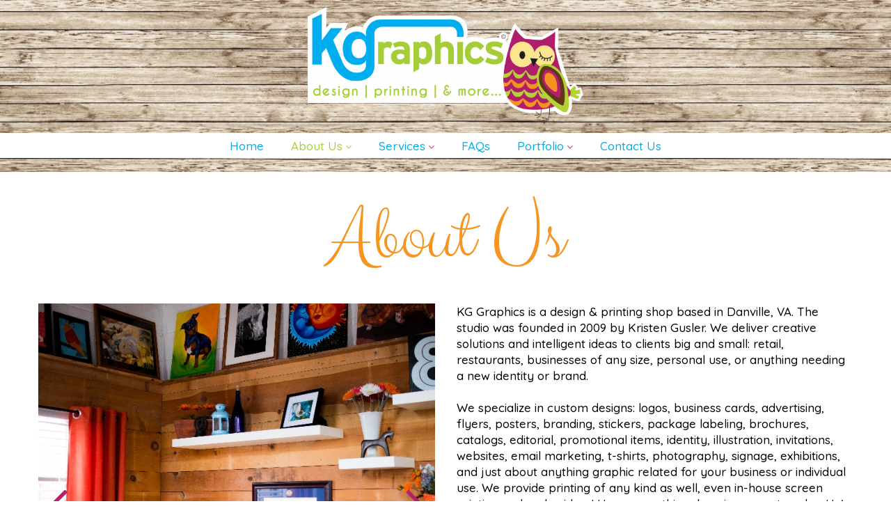

--- FILE ---
content_type: text/html; charset=UTF-8
request_url: https://kg-graphics.net/about-us/
body_size: 102844
content:
<!DOCTYPE html>
<html lang="en" data-ng-app="website">
<head>
    
    
            <meta charset="utf-8">
        <title>KG Graphics - About Us - Danville, VA | KG Graphics</title>
        <link rel="SHORTCUT ICON" href="/mt-content/uploads/2018/01/favicon-4.ico?_build=1516134947" type="image/vnd.microsoft.icon" />

                                    
<meta name="keywords" content="creative design firm, design studio, graphic design services, web design services, custom graphics, design studio, printing, logo design services, vectors, Social Media management , brand identity design, corporate identity design services, graphic design for small businesses and individuals, screen printing, custom t-shirts, embroidery, affordable website design, website designer In Danville va, graphic designer in Danville va, custom t-shirts in Danville va, printer in Danville va, Pittsylvania county" />
<meta name="description" content="KG Graphics delivers creative solutions &amp; intelligent ideas for custom graphic design services, logos, website design &amp; printing of all kinds and more." />
<link rel="canonical" href="https://kg-graphics.net/about-us/" />
<meta property="og:title" content="KG Graphics - About Us - Danville, VA"/>
<meta property="og:description" content="KG Graphics delivers creative solutions &amp; intelligent ideas for custom graphic design services, logos, website design &amp; printing of all kinds and more."/>
<meta property="og:url" content="https://kg-graphics.net/about-us/"/>
<meta property="og:type" content="website"/>
                            <meta http-equiv="X-UA-Compatible" content="IE=Edge"/>
        <meta name="viewport" content="width=device-width, initial-scale=1.0">
                    <meta name="google-site-verification" content="UXZ5JsX3eokvQMUerl8MisPAX5a6lKvDkdnT1EDo"/>
                        
    

    
            <link rel="preload" as="font" type="font/woff2" crossorigin href="https://kg-graphics.net/mt-includes/fonts/fontawesome-webfont.woff2?v=4.7.0">
        <link rel="stylesheet" href="/mt-includes/css/assets.min.css?_build=1701808396"/>
                    
                <style>
@import url(//fonts.googleapis.com/css?family=Clicker+Script:regular|Dancing+Script:regular|Parisienne:regular|Quicksand:regular,300,500,700|Roboto+Slab:100,300,regular,700&subset=latin,cyrillic,latin-ext,cyrillic-ext,greek,greek-ext,vietnamese);
@import url(//fonts.googleapis.com/css?family=Work+Sans:100,200,300,regular,500,600,700,800,900&subset=latin,cyrillic,latin-ext,cyrillic-ext,greek,greek-ext,vietnamese);
</style>
        <link rel="stylesheet" href="/mt-content/assets/styles.css?_build=1750858632" id="moto-website-style"/>
            
    
    
    
                <script async src="https://www.googletagmanager.com/gtag/js?id=G-HF1F5WVRHL" data-cfasync="false"></script>
        <script type="text/javascript" data-cfasync="false">
            window.dataLayer = window.dataLayer || [];
            function gtag(){dataLayer.push(arguments);}
            gtag('js', new Date());
            gtag('config', 'G-HF1F5WVRHL', {
                            });
        </script>
            
    
    
    
    
<!-- Render: website.head.bottom -->
<script type="application/ld+json">
{
  "@context": "https://schema.org",
  "@type": "LocalBusiness",
  "name": "KG Graphics",
  "image": "https://kg-graphics.net/mt-content/uploads/2017/06/thumbnails/kg-graphics_weblogo_l_1200x518.png",
  "@id": "",
  "url": "https://kg-graphics.net/",
  "telephone": "434.334.6862",
  "address": {
    "@type": "PostalAddress",
    "streetAddress": "311 Court St.",
    "addressLocality": "Danville",
    "addressRegion": "VA",
    "postalCode": "24541",
    "addressCountry": "US"
  },
  "openingHoursSpecification": [{
    "@type": "OpeningHoursSpecification",
    "dayOfWeek": [
      "Monday",
      "Tuesday",
      "Wednesday",
      "Thursday"
    ],
    "opens": "09:30",
    "closes": "17:00"
  },{
    "@type": "OpeningHoursSpecification",
    "dayOfWeek": "Friday",
    "opens": "09:30",
    "closes": "16:30"
  }] 
}
</script>
<!-- /Render: website.head.bottom -->

    
    
</head>
<body class="moto-background moto-website_live">
        
    

                    
 

    <div class="page">

        <header id="section-header" class="header moto-section" data-widget="section" data-container="section">
                                            <div class="moto-widget moto-widget-container moto-container_header_58a320a605b19" data-widget="container" data-container="container" data-css-name="moto-container_header_58a320a605b19" data-bg-position="center"><div class="moto-widget moto-widget-row moto-justify-content_center moto-spacing-top-auto moto-spacing-right-auto moto-spacing-bottom-auto moto-spacing-left-auto" data-grid-type="sm" data-widget="row" data-spacing="aaaa" style="" data-bg-position="left top">
    
    <div class="container-fluid">
        <div class="row" data-container="container">
            
                
                    <div class="moto-widget moto-widget-row__column moto-cell col-sm-12 moto-spacing-top-auto moto-spacing-right-auto moto-spacing-bottom-auto moto-spacing-left-auto" style="" data-widget="row.column" data-container="container" data-spacing="aaaa" data-bg-position="left top">
    
<div class="moto-widget moto-widget-row moto-spacing-top-auto moto-spacing-right-auto moto-spacing-bottom-auto moto-spacing-left-auto" data-grid-type="sm" data-widget="row" data-spacing="aaaa" style="" data-bg-position="left top">
    
    <div class="container-fluid">
        <div class="row" data-container="container">
            
                
                    <div class="moto-widget moto-widget-row__column moto-cell col-sm-4 moto-spacing-top-auto moto-spacing-right-auto moto-spacing-bottom-auto moto-spacing-left-auto" style="" data-widget="row.column" data-container="container" data-spacing="aaaa" data-bg-position="left top">
    
</div><div class="moto-widget moto-widget-row__column moto-cell col-sm-4 moto-spacing-top-auto moto-spacing-right-auto moto-spacing-bottom-auto moto-spacing-left-auto" style="" data-widget="row.column" data-container="container" data-spacing="aaaa" data-bg-position="left top">
    
<div data-widget-id="wid__image__5a0cb40b1b283" class="moto-widget moto-widget-image moto-widget_with-deferred-content moto-preset-4 moto-align-center moto-align-center_tablet moto-spacing-top-small moto-spacing-right-auto moto-spacing-bottom-small moto-spacing-left-auto  " data-widget="image">
                        <a href="/"   data-action="home_page" class="moto-widget-image-link moto-link">
                <img src="/mt-content/uploads/2017/06/thumbnails/kg-graphics_weblogo_l_1200x518.png" class="moto-widget-image-picture moto-widget-deferred-content " data-id="247" title=""  width="1200" height="518"  alt="">
            </a>
            </div></div><div class="moto-widget moto-widget-row__column moto-cell col-sm-4 moto-spacing-top-auto moto-spacing-right-auto moto-spacing-bottom-auto moto-spacing-left-auto" style="" data-widget="row.column" data-container="container" data-spacing="aaaa" data-bg-position="left top">
    
</div>

                
            
        </div>
    </div>
</div></div>

                
            
                
                    

                
            
        </div>
    </div>
</div><div class="moto-widget moto-widget-row row-fixed moto-bg-color_custom4 moto-spacing-top-auto moto-spacing-right-auto moto-spacing-bottom-auto moto-spacing-left-auto" data-grid-type="sm" data-widget="row" data-spacing="aaaa" style="" data-bg-position="left top">
    
    <div class="container-fluid">
        <div class="row" data-container="container">
            
                
                    <div class="moto-widget moto-widget-row__column moto-cell col-sm-12 moto-spacing-top-auto moto-spacing-right-auto moto-spacing-bottom-auto moto-spacing-left-auto" style="" data-widget="row.column" data-container="container" data-spacing="aaaa" data-bg-position="left top">
    
<div data-widget-id="wid__menu__5a0cb40b1d561" class="moto-widget moto-widget-menu moto-preset-default moto-align-center moto-align-center_mobile-h moto-spacing-top-auto moto-spacing-right-auto moto-spacing-bottom-auto moto-spacing-left-auto" data-preset="default" data-widget="menu">
            <a href="#" class="moto-widget-menu-toggle-btn"><i class="moto-widget-menu-toggle-btn-icon fa fa-bars"></i></a>
        <ul class="moto-widget-menu-list moto-widget-menu-list_horizontal">
            <li class="moto-widget-menu-item">
    <a href="/"   data-action="home_page" class="moto-widget-menu-link moto-widget-menu-link-level-1 moto-link">Home</a>
        </li><li class="moto-widget-menu-item moto-widget-menu-item-has-submenu">
    <a href="/about-us/"   data-action="page" class="moto-widget-menu-link moto-widget-menu-link-level-1 moto-widget-menu-link-submenu moto-widget-menu-link-active moto-link">About Us<span class="fa moto-widget-menu-link-arrow"></span></a>
                <ul class="moto-widget-menu-sublist">
                    <li class="moto-widget-menu-item">
    <a href="/about-us/"   data-action="page" class="moto-widget-menu-link moto-widget-menu-link-level-2 moto-widget-menu-link-active moto-link">About Us</a>
        </li>
                    <li class="moto-widget-menu-item">
    <a href="/blog/"   data-action="blog.index" class="moto-widget-menu-link moto-widget-menu-link-level-2 moto-link">Blog</a>
        </li>
                    <li class="moto-widget-menu-item">
    <a href="/jobs/"   data-action="page" class="moto-widget-menu-link moto-widget-menu-link-level-2 moto-link">Jobs</a>
        </li>
            </ul>

        </li><li class="moto-widget-menu-item moto-widget-menu-item-has-submenu">
    <a href="/services/"   data-action="page" class="moto-widget-menu-link moto-widget-menu-link-level-1 moto-widget-menu-link-submenu moto-link">Services<span class="fa moto-widget-menu-link-arrow"></span></a>
                <ul class="moto-widget-menu-sublist">
                    <li class="moto-widget-menu-item moto-widget-menu-item-has-submenu">
    <a href="/custom-design/"   data-action="page" class="moto-widget-menu-link moto-widget-menu-link-level-2 moto-widget-menu-link-submenu moto-link">Custom Design<span class="fa moto-widget-menu-link-arrow"></span></a>
                <ul class="moto-widget-menu-sublist">
                    <li class="moto-widget-menu-item">
    <a href="/design-services/"   data-action="page" class="moto-widget-menu-link moto-widget-menu-link-level-3 moto-link">Design Services</a>
        </li>
                    <li class="moto-widget-menu-item">
    <a href="/logo-design-branding/"   data-action="page" class="moto-widget-menu-link moto-widget-menu-link-level-3 moto-link">Logo Design &amp; Branding</a>
        </li>
            </ul>

        </li>
                    <li class="moto-widget-menu-item">
    <a href="/screen-printing/"   data-action="page" class="moto-widget-menu-link moto-widget-menu-link-level-2 moto-link">Screen Printing</a>
        </li>
                    <li class="moto-widget-menu-item">
    <a href="/embroidery/"   data-action="page" class="moto-widget-menu-link moto-widget-menu-link-level-2 moto-link">Embroidery</a>
        </li>
                    <li class="moto-widget-menu-item moto-widget-menu-item-has-submenu">
    <a href="/printing/"   data-action="page" class="moto-widget-menu-link moto-widget-menu-link-level-2 moto-widget-menu-link-submenu moto-link">Printing<span class="fa moto-widget-menu-link-arrow"></span></a>
                <ul class="moto-widget-menu-sublist">
                    <li class="moto-widget-menu-item">
    <a href="/large-format-printing/"   data-action="page" class="moto-widget-menu-link moto-widget-menu-link-level-3 moto-link">Large Format Printing</a>
        </li>
                    <li class="moto-widget-menu-item">
    <a href="/promotional-items/"   data-action="page" class="moto-widget-menu-link moto-widget-menu-link-level-3 moto-link">Promotional items</a>
        </li>
                    <li class="moto-widget-menu-item">
    <a href="/decals--labels/"   data-action="page" class="moto-widget-menu-link moto-widget-menu-link-level-3 moto-link">Decals &amp; Labels</a>
        </li>
                    <li class="moto-widget-menu-item">
    <a href="/marketing-items/"   data-action="page" class="moto-widget-menu-link moto-widget-menu-link-level-3 moto-link">Marketing Items</a>
        </li>
            </ul>

        </li>
            </ul>

        </li><li class="moto-widget-menu-item">
    <a href="/faqs/"   data-action="page" class="moto-widget-menu-link moto-widget-menu-link-level-1 moto-link">FAQs</a>
        </li><li class="moto-widget-menu-item moto-widget-menu-item-has-submenu">
    <a href="/logos-design/"   data-action="page" class="moto-widget-menu-link moto-widget-menu-link-level-1 moto-widget-menu-link-submenu moto-link">Portfolio<span class="fa moto-widget-menu-link-arrow"></span></a>
                <ul class="moto-widget-menu-sublist">
                    <li class="moto-widget-menu-item">
    <a href="/logos-design/"   data-action="page" class="moto-widget-menu-link moto-widget-menu-link-level-2 moto-link">Logos</a>
        </li>
                    <li class="moto-widget-menu-item">
    <a href="/print-design/"   data-action="page" class="moto-widget-menu-link moto-widget-menu-link-level-2 moto-link">Print Design</a>
        </li>
                    <li class="moto-widget-menu-item">
    <a href="/packing-and-promotional-items/"   data-action="page" class="moto-widget-menu-link moto-widget-menu-link-level-2 moto-link">Packaging &amp; Promotional Items</a>
        </li>
                    <li class="moto-widget-menu-item">
    <a href="/printed-apparel-and-embroidery/"   data-action="page" class="moto-widget-menu-link moto-widget-menu-link-level-2 moto-link">Printed Apparel &amp; Embroidery</a>
        </li>
            </ul>

        </li><li class="moto-widget-menu-item">
    <a href="/contact-us/"   data-action="page" class="moto-widget-menu-link moto-widget-menu-link-level-1 moto-link">Contact Us</a>
        </li>        </ul>
    </div></div>

                
            
        </div>
    </div>
</div></div>            
        </header>

        <section id="section-content" class="content page-10 moto-section" data-widget="section" data-container="section">
                                            <div class="moto-widget moto-widget-row moto-spacing-top-auto moto-spacing-right-auto moto-spacing-bottom-auto moto-spacing-left-auto" data-grid-type="sm" data-widget="row" data-spacing="aaaa" style="" data-draggable-disabled="" data-bg-position="left top">
    
    <div class="container-fluid">
        <div class="row" data-container="container">
            
                
                    <div class="moto-widget moto-widget-row__column moto-cell col-sm-12 moto-spacing-top-auto moto-spacing-right-auto moto-spacing-bottom-auto moto-spacing-left-auto" style="" data-widget="row.column" data-container="container" data-spacing="aaaa" data-bg-position="left top"><div class="moto-widget moto-widget-text moto-preset-default moto-spacing-top-small moto-spacing-right-auto moto-spacing-bottom-small moto-spacing-left-auto" data-widget="text" data-preset="default" data-spacing="sasa" data-animation="" data-draggable-disabled="">
    <div class="moto-widget-text-content moto-widget-text-editable"><p class="moto-text_345" style="text-align: center;"><span class="moto-color3_3">About Us</span></p></div>
</div>
    
</div>

                
            
        </div>
    </div>
</div><div class="moto-widget moto-widget-row row-fixed moto-spacing-top-auto moto-spacing-right-auto moto-spacing-bottom-auto moto-spacing-left-auto" data-grid-type="sm" data-widget="row" data-spacing="aaaa" style="" data-draggable-disabled="" data-bg-position="left top">
    
    <div class="container-fluid">
        <div class="row" data-container="container">
            
                
                    <div class="moto-widget moto-widget-row__column moto-cell col-sm-6 moto-spacing-top-auto moto-spacing-right-auto moto-spacing-bottom-auto moto-spacing-left-auto" style="" data-widget="row.column" data-container="container" data-spacing="aaaa" data-bg-position="left top">
    
<div id="wid_1511297837_zf1i747rl" class="moto-widget moto-widget-slider moto-preset-default moto-spacing-top-auto moto-spacing-right-auto moto-spacing-bottom-auto moto-spacing-left-auto   moto-widget-slider-loader" data-widget="slider" data-preset="default">
            <ul class="moto-widget-slider-list" data-moto-slider-options='{&quot;slideshowEnabled&quot;:true,&quot;slideshowDelay&quot;:3,&quot;slideshowAnimationType&quot;:&quot;fade&quot;,&quot;showNextPrev&quot;:true,&quot;showPaginationDots&quot;:true,&quot;thumbnailPagination&quot;:{&quot;enable&quot;:false,&quot;align&quot;:{&quot;desktop&quot;:&quot;center&quot;,&quot;tablet&quot;:&quot;&quot;,&quot;mobile-v&quot;:&quot;&quot;,&quot;mobile-h&quot;:&quot;&quot;},&quot;visible_on&quot;:&quot;mobile-v&quot;},&quot;showSlideCaptions&quot;:true,&quot;itemsCount&quot;:4}'>
                            <li><img src="/mt-content/uploads/2017/11/kggraphicsshowcase-8_2017-11-21-20-58-57.jpg" alt="kggraphicsshowcase-8_2017-11-21-20-58-57.jpg"/>
                                    </li>
                            <li><img src="/mt-content/uploads/2017/11/kggraphicsshowcase-13_2017-11-21-20-59-44.jpg" alt="kggraphicsshowcase-13_2017-11-21-20-59-44.jpg"/>
                                    </li>
                            <li><img src="/mt-content/uploads/2017/11/kggraphicsshowcase-9_2017-11-21-21-00-09.jpg" alt="kggraphicsshowcase-9_2017-11-21-21-00-09.jpg"/>
                                    </li>
                            <li><img src="/mt-content/uploads/2017/11/kggraphicsshowcase-23_2017-11-21-21-01-25.jpg" alt="kggraphicsshowcase-23_2017-11-21-21-01-25.jpg"/>
                                    </li>
                    </ul>
            </div><div class="moto-widget moto-widget-text moto-preset-default moto-spacing-top-auto moto-spacing-right-auto moto-spacing-bottom-auto moto-spacing-left-auto" data-widget="text" data-preset="default" data-spacing="aaaa" data-animation="">
    <div class="moto-widget-text-content moto-widget-text-editable"><p class="moto-text_system_11" style="text-align: right;"><span style="font-size:9px;"><span class="moto-color_custom2">Photographs by&nbsp;Mariah Springs Photography</span></span></p></div>
</div></div><div class="moto-widget moto-widget-row__column moto-cell col-sm-6 moto-spacing-top-auto moto-spacing-right-auto moto-spacing-bottom-auto moto-spacing-left-auto" style="" data-widget="row.column" data-container="container" data-spacing="aaaa" data-bg-position="left top">
    
<div class="moto-widget moto-widget-text moto-preset-default moto-spacing-top-auto moto-spacing-right-auto moto-spacing-bottom-auto moto-spacing-left-auto" data-widget="text" data-preset="default" data-spacing="aaaa" data-animation="" data-draggable-disabled="">
    <div class="moto-widget-text-content moto-widget-text-editable"><p class="moto-text_system_10">KG Graphics is a design &amp; printing shop based in Danville, VA. The studio was founded in 2009 by Kristen Gusler.&nbsp;We deliver creative solutions and intelligent ideas to clients big and small: retail, restaurants, businesses of any size, personal use, or anything needing a new identity or brand.<br><br><span class="moto-color_custom2">We specialize in custom designs: logos, business cards, advertising, flyers, posters, branding, stickers, package labeling, brochures, catalogs, editorial, promotional items, identity, illustration, invitations, websites, email marketing, t-shirts, photography, signage, exhibitions, and just about anything graphic related for your business or individual use. We provide printing of any kind as well, even in-house screen printing and embroidery! Have everything done&nbsp;in a one stop shop! We would like to help your business or event look its best! Please contact us today to help get your print or web projects started right away!</span></p></div>
</div></div>

                
            
        </div>
    </div>
</div><div class="moto-widget moto-widget-row moto-spacing-top-auto moto-spacing-right-auto moto-spacing-bottom-auto moto-spacing-left-auto" data-grid-type="sm" data-widget="row" data-spacing="aaaa" style="" data-bg-position="left top">
    
    
    <div class="container-fluid">
        <div class="row" data-container="container">
            
                
                    <div class="moto-widget moto-widget-row__column moto-cell col-sm-12 moto-spacing-top-auto moto-spacing-right-auto moto-spacing-bottom-auto moto-spacing-left-auto" style="" data-widget="row.column" data-container="container" data-spacing="aaaa" data-bg-position="left top"><div data-widget-id="wid_1515706892_l8jhxbpxx" class="moto-widget moto-widget-divider moto-preset-default moto-align-center moto-spacing-top-medium moto-spacing-right-auto moto-spacing-bottom-medium moto-spacing-left-auto  " data-widget="divider_horizontal" data-preset="default">
    <hr class="moto-widget-divider-line" style="max-width:100%;width:88%;">
</div>
    
    
</div>

                
            
        </div>
    </div>
</div><div class="moto-widget moto-widget-row row-fixed moto-spacing-top-auto moto-spacing-right-auto moto-spacing-bottom-auto moto-spacing-left-auto" data-grid-type="sm" data-widget="row" data-spacing="aaaa" style="" data-bg-position="left top">
    
    <div class="container-fluid">
        <div class="row" data-container="container">
            
                
                    <div class="moto-widget moto-widget-row__column moto-cell col-sm-12 moto-spacing-top-auto moto-spacing-right-auto moto-spacing-bottom-auto moto-spacing-left-auto" style="" data-widget="row.column" data-container="container" data-spacing="aaaa" data-bg-position="left top"><div class="moto-widget moto-widget-text moto-preset-default moto-spacing-top-small moto-spacing-right-auto moto-spacing-bottom-auto moto-spacing-left-auto" data-widget="text" data-preset="default" data-spacing="saaa" data-animation="">
    <div class="moto-widget-text-content moto-widget-text-editable"><p class="moto-text_system_12" style="text-align: center;"><span class="moto-color2_3"><span style="font-size:36px;"><strong>Meet Our Team</strong></span></span></p></div>
</div><div class="moto-widget moto-widget-text moto-preset-default moto-spacing-top-auto moto-spacing-right-auto moto-spacing-bottom-small moto-spacing-left-auto" data-widget="text" data-preset="default" data-spacing="aasa" data-animation="">
    <div class="moto-widget-text-content moto-widget-text-editable"><p class="moto-text_normal" style="text-align: center;"><span class="moto-color4_2">Great people make great work!</span></p></div>
</div><div class="moto-widget moto-widget-row moto-spacing-top-small moto-spacing-right-auto moto-spacing-bottom-medium moto-spacing-left-auto" data-grid-type="sm" data-widget="row" data-spacing="sama" style="" data-draggable-disabled="" data-bg-position="left top">
    
    <div class="container-fluid">
        <div class="row" data-container="container">
            
                
                    <div class="moto-widget moto-widget-row__column moto-cell col-sm-6 moto-spacing-top-auto moto-spacing-right-auto moto-spacing-bottom-auto moto-spacing-left-auto" style="" data-widget="row.column" data-container="container" data-spacing="aaaa" data-bg-position="left top">
    
<div data-widget-id="wid_1611249821_7yn6xz0dj" class="moto-widget moto-widget-image moto-widget_with-deferred-content moto-preset-default moto-align-center moto-spacing-top-auto moto-spacing-right-auto moto-spacing-bottom-auto moto-spacing-left-auto  " data-widget="image">
                        <span class="moto-widget-image-link">
                <img src="/mt-content/uploads/2021/01/thumbnails/kristen_m_300x300.jpg" class="moto-widget-image-picture moto-widget-deferred-content " data-id="1293" title=""  width="300" height="300"  alt="">
            </span>
            </div><div class="moto-widget moto-widget-text moto-preset-default moto-spacing-top-small moto-spacing-right-auto moto-spacing-bottom-auto moto-spacing-left-auto" data-widget="text" data-preset="default" data-spacing="saaa" data-animation="">
    <div class="moto-widget-text-content moto-widget-text-editable"><p class="moto-text_system_10" style="text-align: center;"><span class="moto-color3_3"><span style="font-size:28px;">Kristen Gusler</span></span></p></div>
</div><div class="moto-widget moto-widget-text moto-preset-default moto-spacing-top-auto moto-spacing-right-auto moto-spacing-bottom-small moto-spacing-left-auto" data-widget="text" data-preset="default" data-spacing="aasa" data-animation="" data-draggable-disabled="">
    <div class="moto-widget-text-content moto-widget-text-editable"><p class="moto-text_system_10" style="text-align: center;"><span style="font-size:20px;"><span class="moto-color3_3">Owner/Graphic Designer</span></span></p><p class="moto-text_system_10" style="text-align: center;"><a data-action="mail" class="moto-link" href="mailto:kristen@kg-graphics.net"><span style="font-size:18px;"><span class="moto-color3_3">kristen@kg-graphics.net</span></span></a></p></div>
</div><div class="moto-widget moto-widget-text moto-preset-default moto-spacing-top-auto moto-spacing-right-auto moto-spacing-bottom-auto moto-spacing-left-auto" data-widget="text" data-preset="default" data-spacing="aaaa" data-animation="" data-draggable-disabled="">
    <div class="moto-widget-text-content moto-widget-text-editable"><p class="moto-text_system_11" style="text-align: justify;"><font color="#000000">Kristen has always had a love for art for as long as she can remember, so she knew at a young age that she wanted a career in art. Design is in everything we touch and see in life so she wanted to be a part of bringing them to life for everyone to see. She graduated from Longwood University in 2007 with a bachelor's degree in fine arts with a concentration in graphic design and a minor in photography. Her&nbsp;dream was to open her own business, so in 2009, she started freelancing, and in 2013, that dream came&nbsp;true with opening KG Graphics shop full&nbsp;time. She&nbsp;loves what she does&nbsp;and loves bringing&nbsp;people's ideas to life! When not designing, she spends time with her husband Ryan, tending to their farm&nbsp;and riding horses. </font></p><p class="moto-text_system_11" style="text-align: justify;"><font color="#000000">-&nbsp;<span class="fa"></span></font><span class="moto-color_custom2">KG</span></p></div>
</div></div><div class="moto-widget moto-widget-row__column moto-cell col-sm-6 moto-spacing-top-auto moto-spacing-right-auto moto-spacing-bottom-auto moto-spacing-left-auto" style="" data-widget="row.column" data-container="container" data-spacing="aaaa" data-bg-position="left top">
    
<div data-widget-id="wid_1512530111_a12uc6muz" class="moto-widget moto-widget-image moto-widget_with-deferred-content moto-preset-default moto-align-center moto-spacing-top-auto moto-spacing-right-auto moto-spacing-bottom-auto moto-spacing-left-auto  " data-widget="image">
                        <span class="moto-widget-image-link">
                <img src="/mt-content/uploads/2018/01/thumbnails/ryan_profile_2018-01-20-02-33-04_2018-01-20-02-33-26_m_300x300.jpg" class="moto-widget-image-picture moto-widget-deferred-content " data-id="1189" title=""  width="300" height="300"  alt="">
            </span>
            </div><div class="moto-widget moto-widget-text moto-preset-default moto-spacing-top-small moto-spacing-right-auto moto-spacing-bottom-auto moto-spacing-left-auto" data-widget="text" data-preset="default" data-spacing="saaa" data-animation="">
    <div class="moto-widget-text-content moto-widget-text-editable"><p class="moto-text_system_10" style="text-align: center;"><span class="moto-color3_3"><span style="font-size:28px;">Ryan Gusler</span></span></p></div>
</div><div class="moto-widget moto-widget-text moto-preset-default moto-spacing-top-auto moto-spacing-right-auto moto-spacing-bottom-small moto-spacing-left-auto" data-widget="text" data-preset="default" data-spacing="aasa" data-animation="" data-draggable-disabled="">
    <div class="moto-widget-text-content moto-widget-text-editable"><p class="moto-text_system_10" style="text-align: center;"><span style="font-size:20px;"><span class="moto-color3_3">Operations &amp; Production Manager</span></span></p><p class="moto-text_system_10" style="text-align: center;"><a data-action="mail" class="moto-link" href="mailto:designs@kg-graphics.net"><span style="font-size:18px;"><span class="moto-color3_3">designs@kg-graphics.net</span></span></a></p></div>
</div><div class="moto-widget moto-widget-text moto-preset-default moto-spacing-top-auto moto-spacing-right-auto moto-spacing-bottom-auto moto-spacing-left-auto" data-widget="text" data-preset="default" data-spacing="aaaa" data-animation="">
    <div class="moto-widget-text-content moto-widget-text-editable"><p class="moto-text_system_11" style="text-align: justify;"><font color="#000000">Ryan helps over see the day to day operations of KG Graphics to make sure that the organization runs as well as possible, with smooth efficient service that meets the expectations and&nbsp;needs of the customers and&nbsp;clients. He also has a keen eye for design and helps brainstorm creative solutions that are not only for the graphic side but for the&nbsp;business side as well.&nbsp;</font><font color="#000000">Ryan has been instrumental in connecting KG Graphics with new customers and clients. During his free time he enjoys spending time with family and&nbsp;his wife and tending&nbsp;to their&nbsp;fainting goat farm.&nbsp;</font></p></div>
</div></div>

                
            
        </div>
    </div>
</div>
    
<div class="moto-widget moto-widget-row moto-spacing-top-small moto-spacing-right-auto moto-spacing-bottom-medium moto-spacing-left-auto" data-grid-type="sm" data-widget="row" data-spacing="sama" style="" data-bg-position="left top">
    
    
    <div class="container-fluid">
        <div class="row" data-container="container"><div class="moto-widget moto-widget-row__column moto-cell col-sm-4 moto-spacing-top-auto moto-spacing-right-auto moto-spacing-bottom-auto moto-spacing-left-auto" style="" data-widget="row.column" data-container="container" data-spacing="aaaa" data-bg-position="left top" data-enabled-side-spacing="false">
    
    
        
            
        
    
        
            
        
    
        
            
        
    
        
            
        
    
<div data-widget-id="wid_1654115458_y2zgf14od" class="moto-widget moto-widget-image moto-widget_with-deferred-content moto-preset-default moto-align-center moto-spacing-top-auto moto-spacing-right-auto moto-spacing-bottom-auto moto-spacing-left-auto  " data-widget="image">
                        <span class="moto-widget-image-link">
                <img src="/mt-content/uploads/2022/06/thumbnails/chelsey_m_300x300.png" class="moto-widget-image-picture moto-widget-deferred-content " data-id="1386" title=""  width="300" height="300"  alt="">
            </span>
            </div><div class="moto-widget moto-widget-text moto-preset-default moto-spacing-top-small moto-spacing-right-auto moto-spacing-bottom-auto moto-spacing-left-auto" data-widget="text" data-preset="default" data-spacing="saaa" data-animation="">
    <div class="moto-widget-text-content moto-widget-text-editable"><p class="moto-text_system_10" style="text-align: center;"><span class="moto-color3_3"><span style="font-size:28px;">Chelsey Dixon</span></span></p></div>
</div><div class="moto-widget moto-widget-text moto-preset-default moto-spacing-top-auto moto-spacing-right-auto moto-spacing-bottom-small moto-spacing-left-auto" data-widget="text" data-preset="default" data-spacing="aasa" data-visible-on="-" data-animation="">
    <div class="moto-widget-text-content moto-widget-text-editable"><p class="moto-text_system_10" style="text-align: center;"><span style="letter-spacing: 0px;"><span class="moto-color3_3"><span style="font-size: 20px;">Graphic Designer / Illustrator</span></span></span></p><p class="moto-text_system_10" style="text-align: center;"><span style="font-size:18px;"><a data-action="mail" class="moto-link" href="mailto:designs@kg-graphics.net"><span style="letter-spacing: 0px;"><span class="moto-color3_3">chelsey@kg-graphics.net</span></span></a></span></p></div>
</div><div class="moto-widget moto-widget-text moto-preset-default moto-spacing-top-auto moto-spacing-right-auto moto-spacing-bottom-auto moto-spacing-left-auto" data-widget="text" data-preset="default" data-spacing="aaaa" data-visible-on="-" data-animation="">
    <div class="moto-widget-text-content moto-widget-text-editable"><p class="moto-text_system_11" style="text-align: justify;">I was born and raised in Danville, Virginia. I have always loved art and designing things from a young age. I graduated from the graphic design and arts program at Danville Community College in 2018. In my free time, I enjoy making custom rugs, painting, long boarding and spending time with my dog and cat.&nbsp;</p></div>
</div></div>
            
                
                    

                
            
                
                    <div class="moto-widget moto-widget-row__column moto-cell col-sm-4 moto-spacing-top-auto moto-spacing-right-auto moto-spacing-bottom-auto moto-spacing-left-auto" style="" data-widget="row.column" data-container="container" data-spacing="aaaa" data-bg-position="left top" data-enabled-side-spacing="false">
    
    
        
            
        
    
        
            
        
    
        
            
        
    
        
            
        
    
<div data-widget-id="wid_1738536265_f6bhxughy" class="moto-widget moto-widget-image moto-widget_with-deferred-content moto-preset-default moto-align-center moto-spacing-top-auto moto-spacing-right-auto moto-spacing-bottom-auto moto-spacing-left-auto  " data-widget="image">
                        <span class="moto-widget-image-link">
                <img src="/mt-content/uploads/2025/06/thumbnails/emmiewheeler_pic_m_300x300.png" class="moto-widget-image-picture moto-widget-deferred-content " data-id="1510" title=""  width="300" height="300"  alt="">
            </span>
            </div><div class="moto-widget moto-widget-text moto-preset-default moto-spacing-top-small moto-spacing-right-auto moto-spacing-bottom-auto moto-spacing-left-auto" data-widget="text" data-preset="default" data-spacing="saaa" data-visible-on="-" data-animation="">
    <div class="moto-widget-text-content moto-widget-text-editable"><p class="moto-text_system_10" style="text-align: center;"><span class="moto-color3_3"><span style="font-size:28px;">Emmie Wheeler</span></span></p></div>
</div><div class="moto-widget moto-widget-text moto-preset-default moto-spacing-top-auto moto-spacing-right-auto moto-spacing-bottom-small moto-spacing-left-auto" data-widget="text" data-preset="default" data-spacing="aasa" data-visible-on="-" data-animation="">
    <div class="moto-widget-text-content moto-widget-text-editable"><p class="moto-text_system_10" style="text-align: center;"><span style="letter-spacing: 0px;"><span class="moto-color3_3"><span style="font-size: 20px;">Graphic Designer / Illustrator</span></span></span></p><p class="moto-text_system_10" style="text-align: center;"><span style="font-size:18px;"><font color="#f69522"><span style="caret-color: rgb(246, 149, 34);">emmie@kg-graphics.net</span></font></span></p></div>
</div><div class="moto-widget moto-widget-text moto-preset-default moto-spacing-top-auto moto-spacing-right-auto moto-spacing-bottom-auto moto-spacing-left-auto" data-widget="text" data-preset="default" data-spacing="aaaa" data-visible-on="-" data-animation="">
    <div class="moto-widget-text-content moto-widget-text-editable"><p class="moto-text_system_11" style="text-align: justify;">As a kid, Emmie took a pencil and notebook with her everywhere she went taking every opportunity to draw, sketch, and doodle. As she grew up she knew she wanted a career in art. She was always very involved academically at both the high school and college level, and received several awards and recognitions in art. She graduated from the University of Lynchburg in 2023 with a bachelor’s in studio art and a minor in graphic design. She enjoys spending her time with her cat, Tontu, and her dog, Venus. She also loves baking, painting, photography, and playing video games with her husband.</p></div>
</div></div><div class="moto-widget moto-widget-row__column moto-cell col-sm-4 moto-spacing-top-auto moto-spacing-right-auto moto-spacing-bottom-auto moto-spacing-left-auto" style="" data-enabled-side-spacing="false" data-widget="row.column" data-container="container" data-spacing="aaaa" data-bg-position="left top">
    
        
        
    
    
<div data-widget-id="wid_1750096915_8gz60izd9" class="moto-widget moto-widget-image moto-widget_with-deferred-content moto-preset-default moto-align-center moto-spacing-top-auto moto-spacing-right-auto moto-spacing-bottom-auto moto-spacing-left-auto  " data-widget="image">
                        <span class="moto-widget-image-link">
                <img src="/mt-content/uploads/2025/06/thumbnails/whitleyhodges_pic_m_300x300.png" class="moto-widget-image-picture moto-widget-deferred-content " data-id="1511" title=""  width="300" height="300"  alt="">
            </span>
            </div><div class="moto-widget moto-widget-text moto-preset-default moto-spacing-top-small moto-spacing-right-auto moto-spacing-bottom-auto moto-spacing-left-auto" data-widget="text" data-preset="default" data-spacing="saaa" data-visible-on="-" data-animation="">
    <div class="moto-widget-text-content moto-widget-text-editable"><p class="moto-text_system_10" style="text-align: center;"><span class="moto-color3_3"><span style="font-size:28px;">Whitley Hodges</span></span></p></div>
</div><div class="moto-widget moto-widget-text moto-preset-default moto-spacing-top-auto moto-spacing-right-auto moto-spacing-bottom-small moto-spacing-left-auto" data-widget="text" data-preset="default" data-spacing="aasa" data-visible-on="-" data-animation="">
    <div class="moto-widget-text-content moto-widget-text-editable"><p class="moto-text_system_10" style="text-align: center;"><span style="letter-spacing: 0px;"><span class="moto-color3_3"><span style="font-size: 20px;">Graphic Designer / Illustrator</span></span></span></p><p class="moto-text_system_10" style="text-align: center;"><span style="font-size:18px;"><font color="#f69522"><span style="caret-color: rgb(246, 149, 34);">whitley@kg-graphics.net</span></font></span></p></div>
</div><div class="moto-widget moto-widget-text moto-preset-default moto-spacing-top-auto moto-spacing-right-auto moto-spacing-bottom-auto moto-spacing-left-auto" data-widget="text" data-preset="default" data-spacing="aaaa" data-visible-on="-" data-animation="">
    <div class="moto-widget-text-content moto-widget-text-editable"><p class="moto-text_system_11" style="text-align: justify;">Bio Coming soon.&nbsp;</p></div>
</div></div>

                
            
                
                    

                
            
        </div>
    </div>
</div><div class="moto-widget moto-widget-row moto-spacing-top-small moto-spacing-right-auto moto-spacing-bottom-medium moto-spacing-left-auto" data-grid-type="sm" data-widget="row" data-spacing="sama" style="" data-bg-position="left top" data-visible-on="-">
    
    
    <div class="container-fluid">
        <div class="row" data-container="container"><div class="moto-widget moto-widget-row__column moto-cell col-sm-4 moto-spacing-top-auto moto-spacing-right-auto moto-spacing-bottom-auto moto-spacing-left-auto" style="" data-widget="row.column" data-container="container" data-spacing="aaaa" data-bg-position="left top">
    
    
<div data-widget-id="wid_1644352870_mjrxms7ni" class="moto-widget moto-widget-image moto-widget_with-deferred-content moto-preset-default moto-align-center moto-spacing-top-auto moto-spacing-right-auto moto-spacing-bottom-auto moto-spacing-left-auto  " data-widget="image">
                        <span class="moto-widget-image-link">
                <img src="/mt-content/uploads/2021/09/thumbnails/maryjane-1_m_300x299.png" class="moto-widget-image-picture moto-widget-deferred-content " data-id="1369" title=""  width="300" height="299"  alt="">
            </span>
            </div><div class="moto-widget moto-widget-text moto-preset-default moto-spacing-top-small moto-spacing-right-auto moto-spacing-bottom-auto moto-spacing-left-auto" data-widget="text" data-preset="default" data-spacing="saaa" data-animation="">
    <div class="moto-widget-text-content moto-widget-text-editable"><p class="moto-text_system_10" style="text-align: center;"><span class="moto-color3_3"><span style="font-size:28px;">Maryjane Shipman</span></span></p></div>
</div><div class="moto-widget moto-widget-text moto-preset-default moto-spacing-top-auto moto-spacing-right-auto moto-spacing-bottom-small moto-spacing-left-auto" data-widget="text" data-preset="default" data-spacing="aasa" data-visible-on="-" data-animation="">
    <div class="moto-widget-text-content moto-widget-text-editable"><p class="moto-text_system_10" style="text-align: center;"><span style="font-size:20px;"><span class="moto-color3_3">Production Technician</span></span></p></div>
</div><div class="moto-widget moto-widget-text moto-preset-default moto-spacing-top-auto moto-spacing-right-auto moto-spacing-bottom-auto moto-spacing-left-auto" data-widget="text" data-preset="default" data-spacing="aaaa" data-animation="">
    <div class="moto-widget-text-content moto-widget-text-editable"><p class="moto-text_system_11" style="text-align: justify;">Maryjane's love for art started at a young age. Her nana was a well-known artist in Danville, Jane Bond. She was Maryjane's inspiration to do art as she did. She loves working at KG Graphics and it feels like craft hour to her. She could not be any happier working here. In her free time, Maryjane is either working on her own artwork, making cosplays, singing, watching anime, and, or playing video games. She also loves spending time with her friends and traveling with them</p></div>
</div></div>
            
                
                    

                
            
                
                    

                
            
                
                    <div class="moto-widget moto-widget-row__column moto-cell col-sm-4 moto-spacing-top-auto moto-spacing-right-auto moto-spacing-bottom-auto moto-spacing-left-auto" style="" data-widget="row.column" data-container="container" data-spacing="aaaa" data-bg-position="left top">
    
    
        
            
        
    
        
            
        
    
        
            
        
    
        
            
        
    
<div data-widget-id="wid_1686603103_9gn4154ks" class="moto-widget moto-widget-image moto-widget_with-deferred-content moto-preset-default moto-align-center moto-spacing-top-auto moto-spacing-right-auto moto-spacing-bottom-auto moto-spacing-left-auto  " data-widget="image">
                        <span class="moto-widget-image-link">
                <img src="/mt-content/uploads/2023/06/thumbnails/kennedy-kgsite_m_299x300.png" class="moto-widget-image-picture moto-widget-deferred-content " data-id="1393" title=""  width="299" height="300"  alt="">
            </span>
            </div><div class="moto-widget moto-widget-text moto-preset-default moto-spacing-top-small moto-spacing-right-auto moto-spacing-bottom-auto moto-spacing-left-auto" data-widget="text" data-preset="default" data-spacing="saaa" data-visible-on="-" data-animation="">
    <div class="moto-widget-text-content moto-widget-text-editable"><p class="moto-text_system_10" style="text-align: center;"><span class="moto-color3_3"><span style="font-size:28px;">Kennedy White</span></span></p></div>
</div><div class="moto-widget moto-widget-text moto-preset-default moto-spacing-top-auto moto-spacing-right-auto moto-spacing-bottom-small moto-spacing-left-auto" data-widget="text" data-preset="default" data-spacing="aasa" data-visible-on="-" data-animation="">
    <div class="moto-widget-text-content moto-widget-text-editable"><p class="moto-text_system_10" style="text-align: center;"><font color="#f69522"><span style="font-size: 20px;">Production Technician</span></font></p></div>
</div><div class="moto-widget moto-widget-text moto-preset-default moto-spacing-top-auto moto-spacing-right-auto moto-spacing-bottom-auto moto-spacing-left-auto" data-widget="text" data-preset="default" data-spacing="aaaa" data-animation="">
    <div class="moto-widget-text-content moto-widget-text-editable"><p class="moto-text_system_11" style="text-align: justify;">Kennedy has plenty of embroidery experience. She&nbsp;was taught by her father around the age of 7 to sew by hand, learning more and more through the years. He’s her main influencer for my love of art and design.&nbsp;In her free time, she loves working on her own art and restoring old furniture with her husband and spending time with family and her three kids Alli, Willa and Coleman.</p></div>
</div></div>

                
            
        <div class="moto-widget moto-widget-row__column moto-cell col-sm-4 moto-spacing-top-auto moto-spacing-right-auto moto-spacing-bottom-auto moto-spacing-left-auto" style="" data-widget="row.column" data-container="container" data-spacing="aaaa" data-bg-position="left top">
    
    
        
            
        
    
        
            
        
    
        
            
        
    
        
            
        
    
<div data-widget-id="wid_1738537206_x0k5xrdee" class="moto-widget moto-widget-image moto-widget_with-deferred-content moto-preset-default moto-align-center moto-spacing-top-auto moto-spacing-right-auto moto-spacing-bottom-auto moto-spacing-left-auto  " data-widget="image">
                        <span class="moto-widget-image-link">
                <img src="/mt-content/uploads/2025/06/thumbnails/brandysnyder_pic_m_300x300.png" class="moto-widget-image-picture moto-widget-deferred-content " data-id="1508" title=""  width="300" height="300"  alt="">
            </span>
            </div><div class="moto-widget moto-widget-text moto-preset-default moto-spacing-top-small moto-spacing-right-auto moto-spacing-bottom-auto moto-spacing-left-auto" data-widget="text" data-preset="default" data-spacing="saaa" data-visible-on="-" data-animation="">
    <div class="moto-widget-text-content moto-widget-text-editable"><p class="moto-text_system_10" style="text-align: center;"><span class="moto-color3_3"><span style="font-size:28px;">Brandy Snyder</span></span></p></div>
</div><div class="moto-widget moto-widget-text moto-preset-default moto-spacing-top-auto moto-spacing-right-auto moto-spacing-bottom-small moto-spacing-left-auto" data-widget="text" data-preset="default" data-spacing="aasa" data-visible-on="-" data-animation="">
    <div class="moto-widget-text-content moto-widget-text-editable"><p class="moto-text_system_10" style="text-align: center;"><span style="font-size:20px;"><span class="moto-color3_3">Production Technician</span></span></p></div>
</div><div class="moto-widget moto-widget-text moto-preset-default moto-spacing-top-auto moto-spacing-right-auto moto-spacing-bottom-auto moto-spacing-left-auto" data-widget="text" data-preset="default" data-spacing="aaaa" data-visible-on="-" data-animation="">
    <div class="moto-widget-text-content moto-widget-text-editable"><p class="moto-text_system_11" style="text-align: justify;">Bio coming soon.&nbsp;</p></div>
</div></div></div>
    </div>
</div><div class="moto-widget moto-widget-row moto-spacing-top-small moto-spacing-right-auto moto-spacing-bottom-small moto-spacing-left-auto" data-grid-type="sm" data-widget="row" data-spacing="sasa" style="" data-bg-position="left top">
    
    
    <div class="container-fluid">
        <div class="row" data-container="container">
            
                
                    <div class="moto-widget moto-widget-row__column moto-cell col-sm-4 moto-spacing-top-auto moto-spacing-right-auto moto-spacing-bottom-auto moto-spacing-left-auto" style="" data-widget="row.column" data-container="container" data-spacing="aaaa" data-bg-position="left top">
    
    
        
            
        
    
        
            
        
    
        
            
        
    
        
            
        
    
<div data-widget-id="wid_1738537230_bagopz31d" class="moto-widget moto-widget-image moto-widget_with-deferred-content moto-preset-default moto-align-center moto-spacing-top-auto moto-spacing-right-auto moto-spacing-bottom-auto moto-spacing-left-auto  " data-widget="image">
                        <span class="moto-widget-image-link">
                <img src="/mt-content/uploads/2025/06/thumbnails/kristiepleasant_pic_m_300x300.png" class="moto-widget-image-picture moto-widget-deferred-content " data-id="1509" title=""  width="300" height="300"  alt="">
            </span>
            </div><div class="moto-widget moto-widget-text moto-preset-default moto-spacing-top-small moto-spacing-right-auto moto-spacing-bottom-auto moto-spacing-left-auto" data-widget="text" data-preset="default" data-spacing="saaa" data-visible-on="-" data-animation="">
    <div class="moto-widget-text-content moto-widget-text-editable"><p class="moto-text_system_10" style="text-align: center;"><span class="moto-color3_3"><span style="font-size:28px;">Kristi Pleasant</span></span></p></div>
</div><div class="moto-widget moto-widget-text moto-preset-default moto-spacing-top-auto moto-spacing-right-auto moto-spacing-bottom-small moto-spacing-left-auto" data-widget="text" data-preset="default" data-spacing="aasa" data-visible-on="-" data-animation="">
    <div class="moto-widget-text-content moto-widget-text-editable"><p class="moto-text_system_10" style="text-align: center;"><span style="font-size:20px;"><span class="moto-color3_3">Production Technician</span></span></p></div>
</div><div class="moto-widget moto-widget-text moto-preset-default moto-spacing-top-auto moto-spacing-right-auto moto-spacing-bottom-auto moto-spacing-left-auto" data-widget="text" data-preset="default" data-spacing="aaaa" data-visible-on="-" data-animation="">
    <div class="moto-widget-text-content moto-widget-text-editable"><p class="moto-text_system_11" style="text-align: justify;">Bio coming soon.&nbsp;</p></div>
</div></div>

                
            
                
                    <div class="moto-widget moto-widget-row__column moto-cell col-sm-4 moto-spacing-top-auto moto-spacing-right-auto moto-spacing-bottom-auto moto-spacing-left-auto" style="" data-widget="row.column" data-container="container" data-spacing="aaaa" data-bg-position="left top">
    
    
        
            
        
    
        
            
        
    
        
            
        
    
        
            
        
    
<div data-widget-id="wid_1750097158_vaollho72" class="moto-widget moto-widget-image moto-widget_with-deferred-content moto-preset-default moto-align-center moto-spacing-top-auto moto-spacing-right-auto moto-spacing-bottom-auto moto-spacing-left-auto  " data-widget="image">
                        <span class="moto-widget-image-link">
                <img src="/mt-content/uploads/2025/06/thumbnails/pixel_pic_m_300x300.png" class="moto-widget-image-picture moto-widget-deferred-content " data-id="1512" title=""  width="300" height="300"  alt="">
            </span>
            </div><div class="moto-widget moto-widget-text moto-preset-default moto-spacing-top-small moto-spacing-right-auto moto-spacing-bottom-auto moto-spacing-left-auto" data-widget="text" data-preset="default" data-spacing="saaa" data-visible-on="-" data-animation="">
    <div class="moto-widget-text-content moto-widget-text-editable"><p class="moto-text_system_10" style="text-align: center;"><span class="moto-color3_3"><span style="font-size:28px;">Pixel</span></span></p></div>
</div><div class="moto-widget moto-widget-text moto-preset-default moto-spacing-top-auto moto-spacing-right-auto moto-spacing-bottom-small moto-spacing-left-auto" data-widget="text" data-preset="default" data-spacing="aasa" data-visible-on="-" data-animation="">
    <div class="moto-widget-text-content moto-widget-text-editable"><p class="moto-text_system_10" style="text-align: center;"><span style="font-size:20px;"><span class="moto-color3_3">Company Mascot</span></span></p></div>
</div></div>

                
            
                
                    <div class="moto-widget moto-widget-row__column moto-cell col-sm-4 moto-spacing-top-auto moto-spacing-right-auto moto-spacing-bottom-auto moto-spacing-left-auto" style="" data-widget="row.column" data-container="container" data-spacing="aaaa" data-bg-position="left top">
    
    
        
            
        
    
        
            
        
    
        
            
        
    
        
            
        
    
</div>

                
            
        </div>
    </div>
</div></div>

                
            
        </div>
    </div>
</div><div class="moto-widget moto-widget-row row-fixed moto-spacing-top-auto moto-spacing-right-auto moto-spacing-bottom-medium moto-spacing-left-auto" data-grid-type="sm" data-widget="row" data-spacing="aama" style="" data-bg-position="left top">
    
    <div class="container-fluid">
        <div class="row" data-container="container">
            
                
                    <div class="moto-widget moto-widget-row__column moto-cell col-sm-12 moto-spacing-top-auto moto-spacing-right-auto moto-spacing-bottom-auto moto-spacing-left-auto" style="" data-widget="row.column" data-container="container" data-spacing="aaaa" data-bg-position="left top"><div data-widget-id="wid_1515706851_q5hftcj0t" class="moto-widget moto-widget-divider moto-preset-default moto-align-center moto-spacing-top-medium moto-spacing-right-auto moto-spacing-bottom-medium moto-spacing-left-auto  " data-widget="divider_horizontal" data-preset="default">
    <hr class="moto-widget-divider-line" style="max-width:100%;width:88%;">
</div><div class="moto-widget moto-widget-text moto-preset-default moto-spacing-top-small moto-spacing-right-auto moto-spacing-bottom-medium moto-spacing-left-auto" data-widget="text" data-preset="default" data-spacing="sama" data-animation="">
    <div class="moto-widget-text-content moto-widget-text-editable"><p class="moto-text_system_12" style="text-align: center;"><span class="moto-color2_3"><span style="font-size:36px;"><strong>Awards &amp; Recognition</strong></span></span></p></div>
</div><div class="moto-widget moto-widget-row moto-justify-content_center moto-spacing-top-auto moto-spacing-right-auto moto-spacing-bottom-medium moto-spacing-left-auto" data-grid-type="sm" data-widget="row" data-spacing="aama" style="" data-bg-position="left top" data-draggable-disabled="">
    
    
    <div class="container-fluid">
        <div class="row" data-container="container">
            
                
                    <div class="moto-widget moto-widget-row__column moto-cell col-sm-5 moto-spacing-top-auto moto-spacing-right-auto moto-spacing-bottom-auto moto-spacing-left-auto" style="" data-widget="row.column" data-container="container" data-spacing="aaaa" data-bg-position="left top">
    
    
        
            <div class="moto-widget moto-widget-row moto-spacing-top-auto moto-spacing-right-auto moto-spacing-bottom-auto moto-spacing-left-auto" data-grid-type="sm" data-widget="row" data-spacing="aaaa" style="" data-bg-position="left top">
    
    
    <div class="container-fluid">
        <div class="row" data-container="container">
            
                
                    <div class="moto-widget moto-widget-row__column moto-cell col-sm-12 moto-spacing-top-auto moto-spacing-right-auto moto-spacing-bottom-auto moto-spacing-left-auto" style="" data-widget="row.column" data-container="container" data-spacing="aaaa" data-bg-position="left top">
    
    
        
            <div data-widget-id="wid_1652899198_8m9egal6k" class="moto-widget moto-widget-image moto-widget_with-deferred-content moto-preset-default  moto-spacing-top-auto moto-spacing-right-auto moto-spacing-bottom-auto moto-spacing-left-auto  " data-widget="image">
                        <span class="moto-widget-image-link">
                <img src="/mt-content/uploads/2022/05/swam_logo.jpg" class="moto-widget-image-picture moto-widget-deferred-content " data-id="1385" title=""  width="1402" height="544"  alt="">
            </span>
            </div>
        
    
</div>

                
            
        </div>
    </div>
</div>
        
    
</div>

                
            
                
                    <div class="moto-widget moto-widget-row__column moto-cell col-sm-7 moto-spacing-top-auto moto-spacing-right-auto moto-spacing-bottom-auto moto-spacing-left-auto" style="" data-widget="row.column" data-container="container" data-spacing="aaaa" data-bg-position="left top">
    
    
        
            <div class="moto-widget moto-widget-text moto-preset-default moto-spacing-top-auto moto-spacing-right-auto moto-spacing-bottom-auto moto-spacing-left-auto" data-widget="text" data-preset="default" data-spacing="aaaa" data-animation="" data-draggable-disabled="">
    <div class="moto-widget-text-content moto-widget-text-editable"><p class="moto-text_system_7">SWAM Certified</p><p class="moto-text_system_10">We are a Small, Women-Owned Company.</p></div>
</div>
        
    
</div>

                
            
        </div>
    </div>
</div><div class="moto-widget moto-widget-row moto-justify-content_center moto-spacing-top-auto moto-spacing-right-auto moto-spacing-bottom-medium moto-spacing-left-auto" data-grid-type="sm" data-widget="row" data-spacing="aama" style="" data-bg-position="left top">
    
    
    <div class="container-fluid">
        <div class="row" data-container="container">
            
                
                    <div class="moto-widget moto-widget-row__column moto-cell col-sm-12 moto-spacing-top-auto moto-spacing-right-auto moto-spacing-bottom-auto moto-spacing-left-auto" style="" data-widget="row.column" data-container="container" data-spacing="aaaa" data-bg-position="left top">
    
    
        
            <div class="moto-widget moto-widget-row moto-justify-content_center moto-spacing-top-auto moto-spacing-right-auto moto-spacing-bottom-medium moto-spacing-left-auto" data-grid-type="sm" data-widget="row" data-spacing="aama" style="" data-bg-position="left top">
    
    
    <div class="container-fluid">
        <div class="row" data-container="container"><div class="moto-widget moto-widget-row__column moto-cell col-sm-7 moto-spacing-top-auto moto-spacing-right-auto moto-spacing-bottom-auto moto-spacing-left-auto" style="" data-widget="row.column" data-container="container" data-spacing="aaaa" data-bg-position="left top">
    
    
        
            <div class="moto-widget moto-widget-text moto-preset-default moto-spacing-top-auto moto-spacing-right-auto moto-spacing-bottom-auto moto-spacing-left-auto" data-widget="text" data-preset="default" data-spacing="aaaa" data-animation="">
    <div class="moto-widget-text-content moto-widget-text-editable"><p class="moto-text_system_7">Small Business Pinnacle Award</p><p class="moto-text_system_8">October 2020</p><p class="moto-text_system_10">2020 has been one crazy year! We started this year off the same as every year. Same quality, same service, maybe some new products. Then Covid 19 hit... our operations manager, Ryan, saw this a month ahead of time and predicted how it would affect us, so he came up with a game plan to not only fill some slow time but to also help support other local businesses that were not able to have their physical doors open during the first couple of phases. With your help we raised over $10,000 selling "Support Local T-shirts" to give back out to other businesses in our area! We did all this from the kindness of our hearts because we wanted to help during these times. Never in a million years did we expect to receive an award for it! To all those that nominated us, THANK YOU! We feel honored, blessed, excited, and so thankful to be awarded the highest title of this years Small Business Pinnacle Award from the&nbsp;Danville Pittsylvania County Chamber of Commerce! Through your continued support, we have grown so much this year, even having to hire two new amazing employees to add to our already awesome team! Thank you!</p></div>
</div>
        
    
</div>
            
                
                    <div class="moto-widget moto-widget-row__column moto-cell col-sm-5 moto-spacing-top-auto moto-spacing-right-auto moto-spacing-bottom-auto moto-spacing-left-auto" style="" data-widget="row.column" data-container="container" data-spacing="aaaa" data-bg-position="left top">
    
    
        
            <div data-widget-id="wid_1652900362_0qegs8old" class="moto-widget moto-widget-image moto-widget_with-deferred-content moto-preset-default  moto-spacing-top-auto moto-spacing-right-auto moto-spacing-bottom-auto moto-spacing-left-auto  " data-widget="image">
                        <span class="moto-widget-image-link">
                <img src="/mt-content/uploads/2020/10/small-pinnacle-award.jpg" class="moto-widget-image-picture moto-widget-deferred-content " data-id="1265" title=""  width="2731" height="3000"  alt="">
            </span>
            </div>
        
    
</div>

                
            
        </div>
    </div>
</div>
        
    
</div>

                
            
                
                    

                
            
        </div>
    </div>
</div><div class="moto-widget moto-widget-row moto-spacing-top-small moto-spacing-right-auto moto-spacing-bottom-medium moto-spacing-left-auto" data-grid-type="sm" data-widget="row" data-spacing="sama" style="" data-bg-position="left top">
    
    <div class="container-fluid">
        <div class="row" data-container="container">
            
                
                    <div class="moto-widget moto-widget-row__column moto-cell col-sm-3 moto-spacing-top-auto moto-spacing-right-auto moto-spacing-bottom-auto moto-spacing-left-auto" style="" data-widget="row.column" data-container="container" data-spacing="aaaa" data-bg-position="left top">
    
    
        
            <div class="moto-widget moto-widget-container moto-container_content_5f8f51721" data-widget="container" data-container="container" data-css-name="moto-container_content_5f8f51721" data-bg-position="left top">
    
    
    
        
            <div class="moto-widget moto-widget-text moto-preset-default moto-spacing-top-auto moto-spacing-right-auto moto-spacing-bottom-auto moto-spacing-left-auto" data-widget="text" data-preset="default" data-spacing="aaaa" data-animation="">
    <div class="moto-widget-text-content moto-widget-text-editable"><p class="moto-text_system_7" style="text-align: center;"><span class="moto-color_custom3">2021</span></p></div>
</div>
        
    
</div>
        
    
        
            <div data-widget-id="wid_1603228018_gv6klucs8" class="moto-widget moto-widget-image moto-widget_with-deferred-content moto-preset-default moto-align-center moto-spacing-top-small moto-spacing-right-small moto-spacing-bottom-small moto-spacing-left-small  " data-widget="image">
                        <span class="moto-widget-image-link">
                <img src="/mt-content/uploads/2022/05/rave-awards2021_62853b3e09984.png" class="moto-widget-image-picture moto-widget-deferred-content " data-id="1380" title=""  width="489" height="594"  alt="">
            </span>
            </div>
        
    
        
            <div class="moto-widget moto-widget-text moto-preset-default moto-spacing-top-auto moto-spacing-right-auto moto-spacing-bottom-auto moto-spacing-left-auto" data-widget="text" data-preset="default" data-spacing="aaaa" data-animation="">
    <div class="moto-widget-text-content moto-widget-text-editable"><p class="moto-text_system_10" style="text-align: center;"><span class="moto-color_custom2">2021 Showcase Magazine</span></p><p class="moto-text_system_10" style="text-align: center;"><span class="moto-color_custom2">Rave Awards</span></p></div>
</div><div class="moto-widget moto-widget-text moto-preset-default moto-spacing-top-small moto-spacing-right-auto moto-spacing-bottom-small moto-spacing-left-auto" data-widget="text" data-preset="default" data-spacing="sasa" data-animation="">
    <div class="moto-widget-text-content moto-widget-text-editable"><p class="moto-text_system_11" style="text-align: center;"><span class="moto-color_custom2">- </span>Favorite Custom T-shirt Business</p></div>
</div><div class="moto-widget moto-widget-text moto-preset-default moto-spacing-top-auto moto-spacing-right-auto moto-spacing-bottom-auto moto-spacing-left-auto" data-widget="text" data-preset="default" data-spacing="aaaa" data-animation="">
    <div class="moto-widget-text-content moto-widget-text-editable"><p class="moto-text_system_11" style="text-align: center;"><span class="moto-color_custom2">- Favorite Web Development &amp; Design Office</span></p></div>
</div>
        
    
        
            
        
    
        
            
        
    
</div><div class="moto-widget moto-widget-row__column moto-cell col-sm-3 moto-spacing-top-auto moto-spacing-right-auto moto-spacing-bottom-auto moto-spacing-left-auto" style="" data-widget="row.column" data-container="container" data-spacing="aaaa" data-bg-position="left top">
    
    
        
            <div class="moto-widget moto-widget-container moto-container_content_628539919" data-widget="container" data-container="container" data-css-name="moto-container_content_628539919" data-bg-position="left top">
    
    
    
        
            <div class="moto-widget moto-widget-text moto-preset-default moto-spacing-top-auto moto-spacing-right-auto moto-spacing-bottom-auto moto-spacing-left-auto" data-widget="text" data-preset="default" data-spacing="aaaa" data-animation="">
    <div class="moto-widget-text-content moto-widget-text-editable"><p class="moto-text_system_7" style="text-align: center;"><span class="moto-color_custom3">2020</span></p></div>
</div>
        
    
</div>
        
    
        
            <div data-widget-id="wid_1652898193_7nfxn8i4j" class="moto-widget moto-widget-image moto-widget_with-deferred-content moto-preset-default moto-align-center moto-spacing-top-small moto-spacing-right-small moto-spacing-bottom-small moto-spacing-left-small  " data-widget="image">
                        <span class="moto-widget-image-link">
                <img src="/mt-content/uploads/2022/05/rave-awards2020.png" class="moto-widget-image-picture moto-widget-deferred-content " data-id="1383" title=""  width="489" height="594"  alt="">
            </span>
            </div>
        
    
        
            <div class="moto-widget moto-widget-text moto-preset-default moto-spacing-top-auto moto-spacing-right-auto moto-spacing-bottom-auto moto-spacing-left-auto" data-widget="text" data-preset="default" data-spacing="aaaa" data-animation="">
    <div class="moto-widget-text-content moto-widget-text-editable"><p class="moto-text_system_10" style="text-align: center;"><span class="moto-color_custom2">2020 Showcase Magazine </span></p><p class="moto-text_system_10" style="text-align: center;"><span class="moto-color_custom2">Rave Awards</span></p></div>
</div>
        
    
        
            <div class="moto-widget moto-widget-text moto-preset-default moto-spacing-top-auto moto-spacing-right-auto moto-spacing-bottom-auto moto-spacing-left-auto" data-widget="text" data-preset="default" data-spacing="aaaa" data-animation="">
    <div class="moto-widget-text-content moto-widget-text-editable"><p class="moto-text_system_11" style="text-align: center;"><span class="moto-color_custom2">- Favorite Web Development &amp; Design Office</span></p></div>
</div>
        
    
        
            <div class="moto-widget moto-widget-text moto-preset-default moto-spacing-top-small moto-spacing-right-auto moto-spacing-bottom-small moto-spacing-left-auto" data-widget="text" data-preset="default" data-spacing="sasa" data-animation="">
    <div class="moto-widget-text-content moto-widget-text-editable"><p class="moto-text_system_11" style="text-align: center;"><span class="moto-color_custom2">- </span>Favorite Custom T-shirt Business</p></div>
</div>
        
    
        
            <div class="moto-widget moto-widget-text moto-preset-default moto-spacing-top-auto moto-spacing-right-auto moto-spacing-bottom-small moto-spacing-left-auto" data-widget="text" data-preset="default" data-spacing="aasa" data-animation="">
    <div class="moto-widget-text-content moto-widget-text-editable"><p class="moto-text_system_11" style="text-align: center;"><span class="moto-color_custom2">- Other Favorite Graphic Design Agency</span></p></div>
</div>
        
    
</div><div class="moto-widget moto-widget-row__column moto-cell col-sm-3 moto-spacing-top-auto moto-spacing-right-auto moto-spacing-bottom-auto moto-spacing-left-auto" style="" data-widget="row.column" data-container="container" data-spacing="aaaa" data-bg-position="left top">
    
    
        
            <div class="moto-widget moto-widget-container moto-container_content_5f8f517e3" data-widget="container" data-container="container" data-css-name="moto-container_content_5f8f517e3" data-bg-position="left top"><div class="moto-widget moto-widget-text moto-preset-default moto-spacing-top-auto moto-spacing-right-auto moto-spacing-bottom-auto moto-spacing-left-auto" data-widget="text" data-preset="default" data-spacing="aaaa" data-animation="">
    <div class="moto-widget-text-content moto-widget-text-editable"><p class="moto-text_system_7" style="text-align: center;"><span class="moto-color_custom3">2019</span></p></div>
</div>
    
    
    
        
            
        
    
</div>
        
    
        
            <div data-widget-id="wid_1603228030_fpvho3ejc" class="moto-widget moto-widget-image moto-widget_with-deferred-content moto-preset-default moto-align-center moto-spacing-top-small moto-spacing-right-small moto-spacing-bottom-small moto-spacing-left-small  " data-widget="image">
                        <span class="moto-widget-image-link">
                <img src="/mt-content/uploads/2022/05/rave-awards2019.png" class="moto-widget-image-picture moto-widget-deferred-content " data-id="1384" title=""  width="489" height="594"  alt="">
            </span>
            </div>
        
    
        
            <div class="moto-widget moto-widget-text moto-preset-default moto-spacing-top-auto moto-spacing-right-auto moto-spacing-bottom-auto moto-spacing-left-auto" data-widget="text" data-preset="default" data-spacing="aaaa" data-animation="">
    <div class="moto-widget-text-content moto-widget-text-editable"><p class="moto-text_system_10" style="text-align: center;"><span class="moto-color_custom2">2019 Showcase Magazine </span></p><p class="moto-text_system_10" style="text-align: center;"><span class="moto-color_custom2">Rave Awards</span></p></div>
</div>
        
    
        
            <div class="moto-widget moto-widget-text moto-preset-default moto-spacing-top-auto moto-spacing-right-auto moto-spacing-bottom-auto moto-spacing-left-auto" data-widget="text" data-preset="default" data-spacing="aaaa" data-animation="">
    <div class="moto-widget-text-content moto-widget-text-editable"><p class="moto-text_system_11" style="text-align: center;"><span class="moto-color_custom2">- Favorite Web Development &amp; Design Office</span></p></div>
</div>
        
    
        
            <div class="moto-widget moto-widget-text moto-preset-default moto-spacing-top-small moto-spacing-right-auto moto-spacing-bottom-small moto-spacing-left-auto" data-widget="text" data-preset="default" data-spacing="sasa" data-animation="">
    <div class="moto-widget-text-content moto-widget-text-editable"><p class="moto-text_system_11" style="text-align: center;"><span class="moto-color_custom2">- Other Favorite Graphic Design Agency</span></p></div>
</div>
        
    
</div><div class="moto-widget moto-widget-row__column moto-cell col-sm-3 moto-spacing-top-auto moto-spacing-right-auto moto-spacing-bottom-auto moto-spacing-left-auto" style="" data-widget="row.column" data-container="container" data-spacing="aaaa" data-bg-position="left top">
    
    
        
            <div class="moto-widget moto-widget-container moto-container_content_5f8f517c2" data-widget="container" data-container="container" data-css-name="moto-container_content_5f8f517c2" data-bg-position="left top">
    
    
    
        
            <div class="moto-widget moto-widget-text moto-preset-default moto-spacing-top-auto moto-spacing-right-auto moto-spacing-bottom-auto moto-spacing-left-auto" data-widget="text" data-preset="default" data-spacing="aaaa" data-animation="">
    <div class="moto-widget-text-content moto-widget-text-editable"><p class="moto-text_system_7" style="text-align: center;"><span class="moto-color_custom3">2018</span></p></div>
</div>
        
    
</div>
        
    
        
            <div data-widget-id="wid_1603228028_eh6rq4x8d" class="moto-widget moto-widget-image moto-widget_with-deferred-content moto-preset-default moto-align-center moto-spacing-top-small moto-spacing-right-small moto-spacing-bottom-small moto-spacing-left-small  " data-widget="image">
                        <span class="moto-widget-image-link">
                <img src="/mt-content/uploads/2018/01/2018_2018-01-11-20-15-57.jpg" class="moto-widget-image-picture moto-widget-deferred-content " data-id="1143" title=""  width="200" height="244"  alt="">
            </span>
            </div>
        
    
        
            <div class="moto-widget moto-widget-text moto-preset-default moto-spacing-top-auto moto-spacing-right-auto moto-spacing-bottom-auto moto-spacing-left-auto" data-widget="text" data-preset="default" data-spacing="aaaa" data-animation="">
    <div class="moto-widget-text-content moto-widget-text-editable"><p class="moto-text_system_10" style="text-align: center;"><span class="moto-color_custom2">2018 Showcase Magazine </span></p><p class="moto-text_system_10" style="text-align: center;"><span class="moto-color_custom2">Rave Awards</span></p></div>
</div>
        
    
        
            <div class="moto-widget moto-widget-text moto-preset-default moto-spacing-top-auto moto-spacing-right-auto moto-spacing-bottom-auto moto-spacing-left-auto" data-widget="text" data-preset="default" data-spacing="aaaa" data-animation="">
    <div class="moto-widget-text-content moto-widget-text-editable"><p class="moto-text_system_11" style="text-align: center;"><span class="moto-color_custom2">- Favorite Web Development &amp; Design Office</span></p></div>
</div>
        
    
        
            <div class="moto-widget moto-widget-text moto-preset-default moto-spacing-top-small moto-spacing-right-auto moto-spacing-bottom-small moto-spacing-left-auto" data-widget="text" data-preset="default" data-spacing="sasa" data-animation="">
    <div class="moto-widget-text-content moto-widget-text-editable"><p class="moto-text_system_11" style="text-align: center;"><span class="moto-color_custom2">- Other Favorite Graphic Design Agency</span></p></div>
</div>
        
    
</div>

                
            
        </div>
    </div>
</div>
    
<div class="moto-widget moto-widget-row moto-spacing-top-small moto-spacing-right-auto moto-spacing-bottom-large moto-spacing-left-auto" data-grid-type="sm" data-widget="row" data-spacing="sala" style="" data-bg-position="left top" data-draggable-disabled="">
    
    
    <div class="container-fluid">
        <div class="row" data-container="container">
            
                
                    

                
            
                
                    

                
            
                
                    

                
            
                
                    <div class="moto-widget moto-widget-row__column moto-cell col-sm-3 moto-spacing-top-auto moto-spacing-right-auto moto-spacing-bottom-auto moto-spacing-left-auto" style="" data-widget="row.column" data-container="container" data-spacing="aaaa" data-bg-position="left top">
    
    
        
            <div class="moto-widget moto-widget-container moto-container_content_628539604" data-widget="container" data-container="container" data-css-name="moto-container_content_628539604" data-bg-position="left top">
    
    
    
        
            <div class="moto-widget moto-widget-text moto-preset-default moto-spacing-top-auto moto-spacing-right-auto moto-spacing-bottom-auto moto-spacing-left-auto" data-widget="text" data-preset="default" data-spacing="aaaa" data-animation="">
    <div class="moto-widget-text-content moto-widget-text-editable"><p class="moto-text_system_7" style="text-align: center;"><span class="moto-color_custom3">2017</span></p></div>
</div>
        
    
</div>
        
    
        
            <div data-widget-id="wid_1652898144_u0xjt039u" class="moto-widget moto-widget-image moto-widget_with-deferred-content moto-preset-default moto-align-center moto-spacing-top-small moto-spacing-right-small moto-spacing-bottom-small moto-spacing-left-small  " data-widget="image">
                        <span class="moto-widget-image-link">
                <img src="/mt-content/uploads/2018/01/2017_2018-01-11-20-16-39.jpg" class="moto-widget-image-picture moto-widget-deferred-content " data-id="1144" title=""  width="200" height="244"  alt="">
            </span>
            </div>
        
    
        
            <div class="moto-widget moto-widget-text moto-preset-default moto-spacing-top-auto moto-spacing-right-auto moto-spacing-bottom-auto moto-spacing-left-auto" data-widget="text" data-preset="default" data-spacing="aaaa" data-animation="" data-draggable-disabled="">
    <div class="moto-widget-text-content moto-widget-text-editable"><p class="moto-text_system_10" style="text-align: center;"><span class="moto-color_custom2">2017 Showcase Magazine </span><br></p><p class="moto-text_system_10" style="text-align: center;"><span class="moto-color_custom2">Rave Awards</span></p></div>
</div>
        
    
        
            <div class="moto-widget moto-widget-text moto-preset-default moto-spacing-top-auto moto-spacing-right-auto moto-spacing-bottom-auto moto-spacing-left-auto" data-widget="text" data-preset="default" data-spacing="aaaa" data-animation="">
    <div class="moto-widget-text-content moto-widget-text-editable"><p class="moto-text_system_11" style="text-align: center;"><span class="moto-color_custom2">- Other Favorite Web Development &amp; Design Office</span></p></div>
</div>
        
    
        
            <div class="moto-widget moto-widget-text moto-preset-default moto-spacing-top-small moto-spacing-right-auto moto-spacing-bottom-small moto-spacing-left-auto" data-widget="text" data-preset="default" data-spacing="sasa" data-animation="">
    <div class="moto-widget-text-content moto-widget-text-editable"><p class="moto-text_system_11" style="text-align: center;"><span class="moto-color_custom2">- Other Favorite Graphic Design Agency</span></p></div>
</div>
        
    
</div>

                
            
                
                    <div class="moto-widget moto-widget-row__column moto-cell col-sm-3 moto-spacing-top-auto moto-spacing-right-auto moto-spacing-bottom-auto moto-spacing-left-auto" style="" data-widget="row.column" data-container="container" data-spacing="aaaa" data-bg-position="left top">
    
    
        
            <div class="moto-widget moto-widget-container moto-container_content_628539605" data-widget="container" data-container="container" data-css-name="moto-container_content_628539605" data-bg-position="left top">
    
    
    
        
            <div class="moto-widget moto-widget-text moto-preset-default moto-spacing-top-auto moto-spacing-right-auto moto-spacing-bottom-auto moto-spacing-left-auto" data-widget="text" data-preset="default" data-spacing="aaaa" data-animation="">
    <div class="moto-widget-text-content moto-widget-text-editable"><p class="moto-text_system_7" style="text-align: center;"><span class="moto-color_custom3">2016</span></p></div>
</div>
        
    
</div>
        
    
        
            <div data-widget-id="wid_1652898144_qntlqrt3x" class="moto-widget moto-widget-image moto-widget_with-deferred-content moto-preset-default moto-align-center moto-spacing-top-small moto-spacing-right-small moto-spacing-bottom-small moto-spacing-left-small  " data-widget="image">
                        <span class="moto-widget-image-link">
                <img src="/mt-content/uploads/2018/01/2016_2018-01-11-19-23-25_2018-01-11-20-17-03.jpg" class="moto-widget-image-picture moto-widget-deferred-content " data-id="1145" title=""  width="200" height="244"  alt="">
            </span>
            </div>
        
    
        
            <div class="moto-widget moto-widget-text moto-preset-default moto-spacing-top-auto moto-spacing-right-auto moto-spacing-bottom-auto moto-spacing-left-auto" data-widget="text" data-preset="default" data-spacing="aaaa" data-animation="">
    <div class="moto-widget-text-content moto-widget-text-editable"><p class="moto-text_system_10" style="text-align: center;"><span class="moto-color_custom2">2016 Showcase Magazine </span></p><p class="moto-text_system_10" style="text-align: center;"><span class="moto-color_custom2">Rave Awards</span></p></div>
</div>
        
    
        
            <div class="moto-widget moto-widget-text moto-preset-default moto-spacing-top-auto moto-spacing-right-auto moto-spacing-bottom-small moto-spacing-left-auto" data-widget="text" data-preset="default" data-spacing="aasa" data-animation="">
    <div class="moto-widget-text-content moto-widget-text-editable"><p class="moto-text_system_11" style="text-align: center;"><span class="moto-color_custom2">- Other Favorite Web Development &amp; Design Office</span></p></div>
</div>
        
    
</div>

                
            
                
                    <div class="moto-widget moto-widget-row__column moto-cell col-sm-3 moto-spacing-top-auto moto-spacing-right-auto moto-spacing-bottom-auto moto-spacing-left-auto" style="" data-widget="row.column" data-container="container" data-spacing="aaaa" data-bg-position="left top">
    
    
        
            <div class="moto-widget moto-widget-container moto-container_content_628539606" data-widget="container" data-container="container" data-css-name="moto-container_content_628539606" data-bg-position="left top">
    
    
    
        
            <div class="moto-widget moto-widget-text moto-preset-default moto-spacing-top-auto moto-spacing-right-auto moto-spacing-bottom-auto moto-spacing-left-auto" data-widget="text" data-preset="default" data-spacing="aaaa" data-animation="">
    <div class="moto-widget-text-content moto-widget-text-editable"><p class="moto-text_system_7" style="text-align: center;"><span class="moto-color_custom3">2015</span></p></div>
</div>
        
    
</div>
        
    
        
            <div data-widget-id="wid_1652898144_uq1gzeut5" class="moto-widget moto-widget-image moto-widget_with-deferred-content moto-preset-default moto-align-center moto-spacing-top-small moto-spacing-right-small moto-spacing-bottom-small moto-spacing-left-small  " data-widget="image">
                        <span class="moto-widget-image-link">
                <img src="/mt-content/uploads/2018/01/2015_2018-01-11-19-28-51_2018-01-11-20-17-20.jpg" class="moto-widget-image-picture moto-widget-deferred-content " data-id="1146" title=""  width="200" height="243"  alt="">
            </span>
            </div>
        
    
        
            <div class="moto-widget moto-widget-text moto-preset-default moto-spacing-top-auto moto-spacing-right-auto moto-spacing-bottom-auto moto-spacing-left-auto" data-widget="text" data-preset="default" data-spacing="aaaa" data-animation="">
    <div class="moto-widget-text-content moto-widget-text-editable"><p class="moto-text_system_10" style="text-align: center;"><span class="moto-color_custom2">2015 Showcase Magazine </span></p><p class="moto-text_system_10" style="text-align: center;"><span class="moto-color_custom2">Rave Awards</span></p></div>
</div>
        
    
        
            <div class="moto-widget moto-widget-text moto-preset-default moto-spacing-top-auto moto-spacing-right-auto moto-spacing-bottom-small moto-spacing-left-auto" data-widget="text" data-preset="default" data-spacing="aasa" data-animation="">
    <div class="moto-widget-text-content moto-widget-text-editable"><p class="moto-text_system_11" style="text-align: center;"><span class="moto-color_custom2">- Favorite Web Development &amp; Design Office</span></p></div>
</div>
        
    
</div><div class="moto-widget moto-widget-row__column moto-cell col-sm-3 moto-spacing-top-auto moto-spacing-right-auto moto-spacing-bottom-auto moto-spacing-left-auto" style="" data-widget="row.column" data-container="container" data-spacing="aaaa" data-bg-position="left top">
    
    
</div>

                
            
        </div>
    </div>
</div></div>

                
            
        </div>
    </div>
</div>            
                    
        <div class="moto-widget moto-widget-container moto-container_content_5a51164d2" data-widget="container" data-container="container" data-css-name="moto-container_content_5a51164d2" data-bg-position="left top">
    
    
        
            <div class="moto-widget moto-widget-text moto-preset-default moto-spacing-top-medium moto-spacing-right-auto moto-spacing-bottom-small moto-spacing-left-auto" data-widget="text" data-preset="default" data-spacing="masa" data-animation="">
    <div class="moto-widget-text-content moto-widget-text-editable"><p style="text-align: center;" class="moto-text_system_10"><span style="font-size:24px;"><span class="moto-color_custom4">READY TO GET STARTED?&nbsp;</span></span></p></div>
</div>
        
    
        
            <div data-widget-id="wid_1515263565_hn1vkq3or" class="moto-widget moto-widget-button moto-preset-2 moto-preset-provider-default moto-align-center moto-spacing-top-auto moto-spacing-right-auto moto-spacing-bottom-medium moto-spacing-left-auto  " data-widget="button">
            <a  href="/contact-us/"   data-action="page" class="moto-widget-button-link moto-size-medium moto-link"><span class="fa moto-widget-theme-icon"></span><span class="moto-widget-button-divider"></span><span class="moto-widget-button-label">Contact Us</span></a>
    </div>
        
    
</div>            
        </section>
    </div>

    <footer id="section-footer" class="footer moto-section" data-widget="section" data-container="section" data-moto-sticky="{mode:'smallHeight', direction:'bottom', mobile: 0}">
                                        <div class="moto-widget moto-widget-container moto-container_footer_59d7feb51" data-widget="container" data-container="container" data-css-name="moto-container_footer_59d7feb51" data-draggable-disabled="">
    
    
<div class="moto-widget moto-widget-row row-gutter-0 row-fixed moto-justify-content_center moto-spacing-top-medium moto-spacing-right-auto moto-spacing-bottom-medium moto-spacing-left-auto" data-grid-type="sm" data-widget="row" data-spacing="mama" style="background-color:transparent;" data-bg-position="left top" data-draggable-disabled="">
    
    <div class="container-fluid">
        <div class="row" data-container="container">
            
                
                    <div class="moto-widget moto-widget-row__column moto-cell col-sm-3 moto-spacing-top-auto moto-spacing-right-auto moto-spacing-bottom-auto moto-spacing-left-auto" style="" data-widget="row.column" data-container="container" data-spacing="aaaa" data-bg-position="left top">
    
<div data-widget-id="wid__image__5a0cb4ae155f8" class="moto-widget moto-widget-image moto-widget_with-deferred-content moto-preset-default moto-align-left moto-spacing-top-auto moto-spacing-right-auto moto-spacing-bottom-auto moto-spacing-left-auto  " data-widget="image">
                        <span class="moto-widget-image-link">
                <img src="/mt-content/uploads/2017/06/thumbnails/kg-graphics_weblogo_xl_1980x854.png" class="moto-widget-image-picture moto-widget-deferred-content " data-id="247" title=""  alt="">
            </span>
            </div></div>

                
            
                
                    <div class="moto-widget moto-widget-row__column moto-cell col-sm-4 moto-spacing-top-auto moto-spacing-right-auto moto-spacing-bottom-auto moto-spacing-left-auto" style="" data-widget="row.column" data-container="container" data-spacing="aaaa" data-bg-position="left top">
    
<div class="moto-widget moto-widget-container moto-container_footer_5a29b38a4" data-widget="container" data-container="container" data-css-name="moto-container_footer_5a29b38a4" data-draggable-disabled="">
    
    
        
            
        
    
        
            
        
    
<div class="moto-widget moto-widget-text moto-preset-default moto-spacing-top-auto moto-spacing-right-small moto-spacing-bottom-auto moto-spacing-left-small" data-widget="text" data-preset="default" data-spacing="asas" data-animation="" data-draggable-disabled="">
    <div class="moto-widget-text-content moto-widget-text-editable"><p class="moto-text_system_10" style="text-align: center;"><span class="moto-color_custom3"><strong>Sign up to receive&nbsp;our email newsletter to see&nbsp;whats new &amp; happening with KG Graphics!</strong></span><span class="moto-color4_3"><strong>&nbsp;</strong></span></p></div>
</div></div><div data-widget-id="wid_1512682492_rsnjrk3zn" class="moto-widget moto-widget-spacer moto-preset-default moto-spacing-top-auto moto-spacing-right-auto moto-spacing-bottom-auto moto-spacing-left-auto "
    data-widget="spacer" data-preset="default" data-spacing="aaaa" data-visible-on="mobile-v">
    <div class="moto-widget-spacer-block" style="height:12px"></div>
</div><div id="wid__mail_chimp__5a0cb4ae159c4" class="moto-widget moto-widget-mail_chimp moto-widget-contact_form moto-preset-default moto-spacing-top-auto moto-spacing-right-medium moto-spacing-bottom-small moto-spacing-left-medium  " data-widget="mail_chimp" data-preset="default">
    <div ng-controller="widget.MailChimp.Controller" ng-init="listId = '9b1c046b02';actionAfterSubmission={&quot;action&quot;:&quot;none&quot;,&quot;url&quot;:&quot;&quot;,&quot;target&quot;:&quot;_self&quot;,&quot;id&quot;:&quot;&quot;};resetAfterSubmission=false;">

        
        <form id="wid__mail_chimp__5a0cb4ae159c4__form" class="moto-widget-contact_form-form" role="form" name="subscribeForm" ng-submit="submit()" novalidate>
            <div ng-show="sending" class="contact-form-loading"></div>
                                                                        <div class="moto-widget-contact_form-group">
                            <label for="field_email_wid__mail_chimp__5a0cb4ae159c4" class="moto-widget-contact_form-label">Email</label>
                            <input type="text" class="moto-widget-contact_form-field moto-widget-contact_form-input" placeholder="Email *"  ng-blur="validate('email')" required  ng-model-options="{ updateOn: 'blur' }" name="email" id="field_email_wid__mail_chimp__5a0cb4ae159c4" ng-model="message.email"/>
                                                            <span class="moto-widget-contact_form-field-error ng-cloak" ng-cloak ng-show="subscribeForm.email.$invalid && !subscribeForm.email.$pristine && !subscribeForm.email.emailInvalid" >Field is required</span>
                                <span class="moto-widget-contact_form-field-error ng-cloak" ng-cloak ng-show="subscribeForm.email.emailInvalid && !subscribeForm.email.$pristine" >Incorrect email</span>
                                                    </div>
                                                                                                                                    
                            <input type="hidden" name="status" value="subscribed"/>
                <div class="moto-widget-contact_form-success ng-cloak" ng-cloak ng-show="showSuccessMessage">
                    You have successfully subscribed to the newsletter
                </div>
                <div class="moto-widget-contact_form-danger ng-cloak" ng-cloak ng-show="emailError && !isSubscribed">
                    You were not subscribed. Please try again
                </div>
                <div class="moto-widget-contact_form-danger ng-cloak" ng-cloak ng-show="emailError && isSubscribed">
                    You are already subscribed to this newsletter
                </div>
            
            <div class="moto-widget-contact_form-buttons">
                                    <div data-widget-id="wid__button__697e863b7eeab" class="moto-widget moto-widget-button moto-preset-2 moto-preset-provider-default moto-align-left moto-spacing-top-auto moto-spacing-right-auto moto-spacing-bottom-auto moto-spacing-left-auto  " data-widget="button">
            <button  name="submit"  class="moto-widget-button-link moto-size-small moto-link"><span class="fa moto-widget-theme-icon"></span><span class="moto-widget-button-divider"></span><span class="moto-widget-button-label">Subscribe</span></button>
    </div>
                            </div>
        </form>
    </div>
</div>
</div><div class="moto-widget moto-widget-row__column moto-cell col-sm-3 moto-spacing-top-auto moto-spacing-right-auto moto-spacing-bottom-auto moto-spacing-left-auto" style="" data-widget="row.column" data-container="container" data-spacing="aaaa" data-bg-position="left top">
    
<div class="moto-widget moto-widget-container moto-container_footer_5a1490391" data-widget="container" data-container="container" data-css-name="moto-container_footer_5a1490391" data-draggable-disabled="">
    
    
<div class="moto-widget moto-widget-text moto-preset-default moto-spacing-top-auto moto-spacing-right-auto moto-spacing-bottom-auto moto-spacing-left-auto" data-widget="text" data-preset="default" data-spacing="aaaa" data-animation="" data-draggable-disabled="">
    <div class="moto-widget-text-content moto-widget-text-editable"><p class="moto-text_system_10" style="text-align: center;"><span class="moto-color_custom2">311 Court St., Danville, VA</span></p><p class="moto-text_system_10" style="text-align: center;"><a data-action="call" class="moto-link" href="tel:4343346862"><span class="moto-color5_3">434.334.6862</span></a></p><p class="moto-text_system_10" style="text-align: center;"><a data-action="mail" class="moto-link" href="mailto:designs@kg-graphics.net"><span class="moto-color5_2">designs@kg-graphics.net</span></a></p><p class="moto-text_system_10" style="text-align: center;"><span class="moto-color_custom2">Monday - Thursday: </span></p><p class="moto-text_system_10" style="text-align: center;"><span class="moto-color_custom2">9:30am - 5pm</span></p><p class="moto-text_system_10" style="text-align: center;"><span class="moto-color_custom2">&nbsp;Friday - 9:30am - 4:30pm</span></p><p class="moto-text_system_10" style="text-align: center;"><span class="moto-color_custom2">Closed Weekends</span></p></div>
</div><div data-widget-id="wid_1518039763_h9lpl2dom" class="moto-widget moto-widget-social-links moto-preset-2 moto-align-center moto-spacing-top-auto moto-spacing-right-auto moto-spacing-bottom-auto moto-spacing-left-auto  " data-widget="social_links" data-preset="2">
        <ul class="moto-widget-social-links-list">
                                                        <li class="moto-widget-social-links-item">
                        <a href="https://www.facebook.com/kg.graphics/" class="moto-widget-social-links-link moto-widget-social-links-link_facebook" data-provider="facebook" target="_blank"></a>
                    </li>
                                                                                <li class="moto-widget-social-links-item">
                        <a href="https://www.instagram.com/kg.graphics_design/" class="moto-widget-social-links-link moto-widget-social-links-link_instagram" data-provider="instagram" target="_blank"></a>
                    </li>
                                                                                <li class="moto-widget-social-links-item">
                        <a href="https://plus.google.com/u/0/b/101545755446377367520/101545755446377367520" class="moto-widget-social-links-link moto-widget-social-links-link_googleplus" data-provider="googleplus" target="_blank"></a>
                    </li>
                                                                                                                                        <li class="moto-widget-social-links-item">
                        <a href="http://www.linkedin.com/company/kg-graphics" class="moto-widget-social-links-link moto-widget-social-links-link_linkedin" data-provider="linkedin" target="_blank"></a>
                    </li>
                                                        </ul>
    </div></div></div><div class="moto-widget moto-widget-row__column moto-cell col-sm-2 moto-spacing-top-auto moto-spacing-right-auto moto-spacing-bottom-auto moto-spacing-left-auto" style="background-color:transparent;" data-widget="row.column" data-container="container" data-spacing="aaaa" data-bg-position="left top">
    
    
<div class="moto-widget moto-widget-container moto-container_footer_628542ed11" data-widget="container" data-container="container" data-css-name="moto-container_footer_628542ed11" data-bg-position="left top" data-draggable-disabled="">
    
    
    
        
            
        
    
<div data-widget-id="wid_1652900514_dfwzw5tat" class="moto-widget moto-widget-image moto-widget_with-deferred-content moto-preset-default  moto-spacing-top-auto moto-spacing-right-small moto-spacing-bottom-small moto-spacing-left-small  " data-widget="image">
                        <span class="moto-widget-image-link">
                <img src="/mt-content/uploads/2022/05/swam_logo.jpg" class="moto-widget-image-picture moto-widget-deferred-content " data-id="1385" title=""  alt="">
            </span>
            </div><div class="moto-widget moto-widget-text moto-preset-default moto-spacing-top-auto moto-spacing-right-auto moto-spacing-bottom-auto moto-spacing-left-auto" data-widget="text" data-preset="default" data-spacing="aaaa" data-animation="" data-draggable-disabled="">
    <div class="moto-widget-text-content moto-widget-text-editable"><p class="moto-text_system_10" style="text-align: center;"><strong>SWAM Certified</strong></p></div>
</div><div class="moto-widget moto-widget-text moto-preset-default moto-spacing-top-auto moto-spacing-right-auto moto-spacing-bottom-auto moto-spacing-left-auto" data-widget="text" data-preset="default" data-spacing="aaaa" data-animation="">
    <div class="moto-widget-text-content moto-widget-text-editable"><p class="moto-text_system_10" style="text-align: center;"><span class="moto-color_custom2">We are a small, woman-owned business.</span></p></div>
</div></div></div>

                
            
        </div>
    </div>
</div><div class="moto-widget moto-widget-text moto-preset-default moto-spacing-top-auto moto-spacing-right-auto moto-spacing-bottom-small moto-spacing-left-auto" data-widget="text" data-preset="default" data-spacing="aasa" data-animation="" data-draggable-disabled="">
    <div class="moto-widget-text-content moto-widget-text-editable"><p class="moto-text_system_10" style="text-align: center;"><span style="font-size:20px;"><strong><span class="moto-color_custom3">© 2009-Present. KG Graphics.</span></strong></span></p></div>
</div></div>            
    </footer>

 
    
                <div data-moto-back-to-top-button class="moto-back-to-top-button">
        <a ng-click="toTop($event)" class="moto-back-to-top-button-link">
            <span class="moto-back-to-top-button-icon fa"></span>
        </a>
    </div>
                    <script type="text/javascript" data-cfasync="false">
        var websiteConfig = websiteConfig || {};
                websiteConfig.address = 'https://kg-graphics.net/';
        websiteConfig.relativeAddress = '/';
        websiteConfig.pageAbsoluteAddress = 'https://kg-graphics.net/about-us/';
        websiteConfig.addressHash = 'b8f3ac06bb40136f64fb79137da4577f';
        websiteConfig.apiUrl = '/api.php';
        websiteConfig.preferredLocale = 'en_US';
        websiteConfig.timeZone = 'America/New_York';
        websiteConfig.preferredLanguage = websiteConfig.preferredLocale.substring(0, 2);
                websiteConfig.back_to_top_button = {"topOffset":300,"animationTime":500,"type":"theme"};
                websiteConfig.popup_preferences = {"loading_error_message":"The content could not be loaded."};
        websiteConfig.lazy_loading = {"enabled":false};
        websiteConfig.cookie_notification = {"enable":false,"content":"<p class=\"moto-text_normal\" style=\"text-align: justify;\">This website uses cookies to ensure you get the best experience on our website.<\/p>","enabled":false,"content_hash":"94404561c632a6e603b0c7479e510b68"};
        if (window.websiteConfig.lazy_loading && !window.websiteConfig.lazy_loading.enabled) {
            window.lazySizesConfig = window.lazySizesConfig || {};
            window.lazySizesConfig.preloadAfterLoad = true;
        }
    </script>
    <script src="/mt-includes/js/website.assets.min.js?_build=1691539962" type="text/javascript" data-cfasync="false"></script>
        <script type="text/javascript" data-cfasync="false">
        angular.module('website.plugins', []);
    </script>
    <script src="/mt-includes/js/website.min.js?_build=1701808396" type="text/javascript" data-cfasync="false"></script>
            
            
    
    
    
    <script>
  fbq('track', 'Lead');
</script>
</body>
</html>